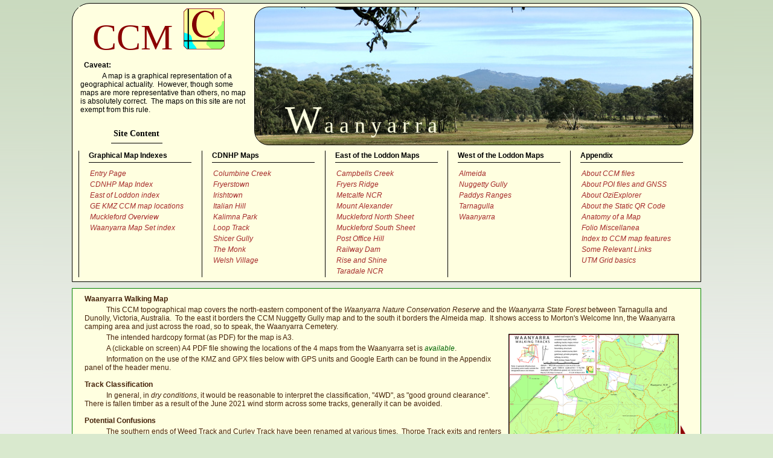

--- FILE ---
content_type: text/html
request_url: https://ccmaps.au/waanyarra/waanyarra.htm
body_size: 2341
content:
<!DOCTYPE html>
<html lang="en">
<head>
	<title> Waanyarra Map</title>
	<meta name="viewport" 	 content="width=device-width, initial-scale=1">
	<meta name="description" content="Cartography Community Mapping, CCM, provies walking tracks maps for general use. This page provides topographical detail of the Waanyarra NCR between Dunolly and Tarnagulla.">
	<meta name="keywords" 	 content="CCM, cartography, community, landcare, land care, map, maps, mapping, OziExplorer, Avenza, 
									  Waanyarra, Tarnagulla, Laanecoorie, Nuggetty Gully, Almeida, Dunolly, Central, Victoria, VIC, Australia, 
					   				  trails, tracks, hiking, bushwalking, walking, bird watching, KMZ, GP, geoPDF, GPS, PDF, Google Earth, topographical, Mortons Welcome Inn, Waanyarra Cemetery, Laurie Track">
	<meta charset="utf-8"/>
	<link rel="shortcut icon" href=../site/cart.ico />
	<link href=../cssjs/ccm.css rel=stylesheet type=text/css media=screen />
</head>

<body>

  <div class="block_hd">
	<table style="float: left; margin-top: 5px; margin-right: 0px; margin-left: 10px; margin-bottom: 20px; width: 280px; border: none; background-color:inherit">
	<tr><td>
		<span style="margin-left: 20px; margin-right: 15px; font-family: 'Times New Roman', Times, serif; font-size: 60px; color: darkred">CCM</span> <img src="../site/ccm_logo_68.gif">
	</td></tr>
	<tr><td>
		<span style="color: black; font-weight: bold">&nbsp; Caveat:</span>
		<p>
		A map is a graphical representation of a geographical actuality.&nbsp; However, though some maps are more representative than others, no map is absolutely correct.&nbsp;
		The maps on this site are not exempt from this rule.
		</p>
	</td></tr>
	</table>
	<div style="background-image: url(../headers/waanyarra_hd.jpg)" title="Mt Moliagul (15 km) viewed from Laurie Trk (54H 749841 5925618)" class="img_hd">
		<div style="margin-top: 150px; margin-left: 50px; font: normal 64px 'Times New Roman', Times, serif; text-align: justify">
			W<span style="font-size: 36px; margin-left: 5px">a a n y a r r a</span>
		</div>
    </div>
 
	<div style="margin-left: 64px">
		<span span style="font-size: 14px; font-weight: bold">&nbsp;Site Content</span>
		<br><img style="width: 85px; height: 7px" src="../site/hzt.gif">
	</div>
	<script src="../cssjs/menu_2.js"> /* base level menu */ </script>
 </div>

 <div class="box_last"><b>Waanyarra Walking Map</b>
	<p>
		This CCM topographical map covers the north-eastern component of the <i>Waanyarra Nature Conservation Reserve</i> and the <i>Waanyarra State Forest</i> between Tarnagulla and Dunolly, Victoria, Australia.&nbsp;
		To the east it borders the CCM Nuggetty Gully map and to the south it borders the Almeida map.&nbsp; 
		It shows access to Morton's Welcome Inn, the Waanyarra camping area and just across the road, so to speak, the Waanyarra Cemetery. 
	</p>
	<div style="float: right; margin-left: 5px">
		<a title="Download PDF 0.4 MB" href="waanyarra.pdf" target="_new"><img class="p_map" src="waanyarra_280x400.png" alt="&nbsp; Waanyarra Walking Tracks"></a>
		<a title="Nuggetty Gully" href="../nuggetty_gully/nuggetty_gully.htm"><img style="border: none; margin: 0px 0px 200px 0px" src="../site/east_map.gif"></a>
		<br>
		<a title="Almeida" href="../almeida/almeida.htm"><img style="border: none; margin: 0px 0px 0px 130px" src="../site/south_map.gif"></a>
		<br>
	</div>
	<p>
		The intended hardcopy format (as PDF) for the map is A3.&nbsp;
	</p><p>
		A (clickable on screen) A4 PDF file showing the locations of the 4 maps from the Waanyarra set is <a href="../site/waanyarra_set.pdf">available</a>.&nbsp;
	</p><p>
		Information on the use of the KMZ and GPX files below with GPS units and Google Earth can be found in the Appendix panel of the header menu.
	</p>
	<br>
	<b>Track Classification</b>
	<p>
		In general, in <i>dry conditions</i>, it would be reasonable to interpret the classification, &quot;4WD&quot;, as &quot;good ground clearance&quot;.&nbsp; 
		There is fallen timber as a result of the June 2021 wind storm across some tracks, generally it can be avoided.
	</p>
	<br>
<b>Potential Confusions</b>
	<p>
		The southern ends of Weed Track and Curley Track have been renamed at various times.&nbsp; Thorpe Track exits and renters the map on the eastern edge; it is contiguous between these points.&nbsp;
		Sammy Track and Thorpe Track intercept a few hundred metres south of the map edge. 
	</p>
	<br>

<b>Earliest Field Data and Updates</b>
	<br>
	<p>
	04/04/2023 &ndash; Earliest field data.
	</p>
	<p>
	16/12/2023 &ndash; Corrected errors in IDs in POI, GPX file.
	</p>
	<br> 
	<div>	<b>Resources Used in the production of this map</b>
			<br><span style = "margin-left: 3em"><i>DEECA:</i> preparation for field work, contours, water courses, infrastructure not in public forest.</span>
			<br><span style = "margin-left: 3em"><i>Google Earth Pro Desktop:</i> field work planning, timber coverage.</span> 
			<br><span style = "margin-left: 3em"><a href="http://www.tarnagulla.com/" target="_new">tarnagulla.com</a>: Historic information.</span>
			<br><span style = "margin-left: 3em"><i>Field work:</i> Road and track route and assessment, natural and constructed features.</span>
	</div>
	<br>
	<b>Waanyarra Walking Map Downloads</b>
	<table cellspacing="5px" cellpadding="0" style="margin-left: 40px">
	<tr>
		<td class="dld_L">Single-sided PDF map for printing at A3 (&lt; 0.4 MB)</td>	<td class="dld_2"><a href="waanyarra.pdf">Download</a></td>
		<td class="dld_R">KMZ file (&lt; 7 MB, 20 tiles)</td><td class="dld_2">			<a href="waanyarra.kmz">Download</a></td>
	</tr><tr>
		<td class="dld_L">Some points of interest as GPX file (&lt; 10 kB)</td>			<td class="dld_2"><a href="waanyarra_poi.gpx">Download</a></td>
		<td class="dld_R">Listing of above POIs as PDF file (&lt; 100 kB)</td>			<td class="dld_2"><a href="waanyarra_poi.pdf">Download</a></td>
	</tr><tr>
		<td class="dld_L">OziExplorer file set (<a href="../appendix/about_oe.htm" title="details of OZiExplorer file set" target="_new">details</a>) (&lt; 3 MB)</td>
		<td class="dld_3"><a href="waanyarra_oe.zip">Download</a></td>
		<td class="dld_R">Geo-PDF file (&lt; 2 Mb)</td>									<td class="dld_4"><a href="waanyarra_geo.pdf">Download</a></td>
	</tr>
	</table>
	Information on the use of KMZ, GPX and OziExplorer files available above can be found in the Appendix panel of the header menu.
</div>

<div class="footer">
<span style="font-family: Geneva, Arial, Helvetica, sans-serif; font-size: 11px; color: darkred">
	Updated: February 01 2024 &nbsp; &nbsp; &nbsp; <a class="text" href="mailto:j.haysom@ccmaps.au" title="email Cartography site management">site management</a>
	</span>
</div>

</body>
</html>

--- FILE ---
content_type: text/css
request_url: https://ccmaps.au/cssjs/ccm.css
body_size: 1176
content:
/* ccm.css Jase Haysom 17/03/2024 -- full menu display version */

/* --- general formatting ----------------------------------------------------------------- */

body 	{
		background-color: #d9e9ce;
		background-image: url(../site/cart_bg.gif);
		background-size: 100% 100%; 
		background-attachment: fixed;
		margin-top: 0px
		}
		
span.first {
		margin-right: -0.3em;
  		float: left;
  		width: 0.7em;
  		font-size: 300%;
  		font-family: Times New Roman;
  		line-height: 80%;
	}	
		
img.ed_cdnhp {
  		float: right;
		shape-outside: polygon(44.53% 19.83%, 44.02% -0.84%, 103.3% -0.95%, 103.66% 100.75%, 12.68% 100.46%, 12.33% 82.73%, 0.31% 82.84%, 0.3% 56.58%, 40.02% 55.63%, 178px 19.9%);
		}

img.ed_wms {
  		float: right;
		shape-outside: polygon(42.6% 7%,  42.6% 22.2%,  1% 24%,  1% 80%,  49.2% 80%,  49.2% 100%,  100% 100%,  100% 0%);
		}
		
div.box	{			/* standard information box */ 
		margin-left: auto;  
		margin-right: auto;
		color: #452209; 
		width: 1000px;     /**/
		height: auto;
		font:normal 12px Arial;
		text-align: left;
		background-color: lightyellow;
		border: solid green 1px; 
		margin-top: 10px;
		padding: 10px 20px 10px 20px
		}
		
div.box_last	{			/* standard last information box */ 
		margin-left: auto;  
		margin-right: auto;
		color: #452209; 
		width: 1000px;     /**/
		height: auto;
		font:normal 12px Arial;
		text-align: left;
		background-color: lightyellow;
		border: solid green 1px; 
		margin-top: 10px;
		padding: 10px 20px 10px 20px;
		border-radius: 0px 0px 30px 30px
		}
		
div.block_hd{ 			/* container for header items */
		background-color: lightyellow; 
		height: auto;
		border: black 1px solid; 
		padding-bottom: 5px;
		border-radius: 30px 30px 0px 0px;
		margin-left: auto;  
		margin-right: auto;
		width: 1040px; 
		margin-top: 5px
		}
		
div.footer{ 			/* container for footer items */
		margin-left: auto;  
		margin-right: auto;
		width: 880px; 
		text-align: center;
		margin-top: 0px
		}
		
div.hdr	{				/* small header boxes */ 
	    margin-left: 00px; 
		float: 	left;
		width: 	244px;
		height:	90px;		
		font:	normal 12px Arial;
		text-align: left;
		background-color: lightyellow;
		border: solid black 1px; 
		margin-top: 0px;
		padding: 10px 20px 10px 20px
		}
		
div.img_hd	{			/* header image */
		border-radius: 1.5rem;
		border: 1px solid black; 
		margin: 5px 12px 05px 00px; 
		float: right;
		color: lightyellow; 
		width: 725px;
		height: 228px;
		background-color: lightgray; 
		background-position: left top; 
		background-repeat: no-repeat
		}
		
div.box_pw	{			/* special information box */ 
		color: red; 
		width: 840px;
		font:normal 12px Arial;
		text-align: left;
		background-color: white;
		border: solid black 1px; 
		margin-top: 10px;
		padding: 10px
		}
		
span.hd_1	{			/* for page header */
		font-size: 24px; 
		color: red
		}
		
span.hd_2	{			/* for smaller header */
		font-size: 18px; 
		color: red
		}
		
p		{
		font-family: arial;
		margin: 4px 0 0 0;	/* standard paragraph */
		text-indent: 3em
		}
		
hr		{
		width: 85%;		/* standard horizontal divider */
		border: orange thin solid; 
		text-align: center
		}

/* --- download --------------------------------------------------------------------------- */
td.dld_L		{
		font-size: 12px;
		white-space: nowrap;
		height: 22px;
		text-align: left
		}
		
td.dld_R		{
		padding-left: 30px;
		font-size: 12px;
		white-space: nowrap;
		height: 22px;
		text-align: left
		}
		
td.dld_2
		{
		font-size: 12px;
		width: 80px;
		background-color: #ffffa0;
		border: black solid 1px;
		text-align: center
		}
		
td.dld_2a
		{
		font-size: 12px;
		width: 90px;
		background-color: #ffffa0;
		border: black solid 1px;
		text-align: center
		}
		
td.dld_3
		{
		font-size: 12px;
		width: 80px;
		background-color: #d0ffd0;	
		border: black solid 1px;
		text-align: center
		}

td.dld_4		{
		font-size: 12px;
		width: 80px;
		background-color: #d3eef1;	
		border: black solid 1px;
		text-align: center
		}

/* --- images ----------------------------------------------------------------------------- */
img.ls_ample			/* formating for example landscape image */
		{			
		border: black solid 1px;
		float: right; 
		margin: 5px 0px 0px 5px;
		height: 278px;
 		width: 400px
		}
		
img.p_ample			/* formating for example portrait image p */
		{
		border: black solid 1px;
		float: right; 
		margin: 5px 0px 0px 5px;
		height: 400px;
 		width: 280px
		}
		
img.p_map			/* formating for thumbnail portrait image */
		{
		border: black solid 1px;
		margin: 5px 0px 0px 5px;
		height: 400px;
 		width:  280px
		}
		
img.ls_map			/* formating for thumbnail landscape image */
		{
		border: black solid 1px;
		margin: 0px -5px 0px 0px;
		height: 280px;
 		width: 400px
		}
		
img.divider
		{
		width: 750px;
		height: 2px;
		margin-left: 40px
		}
		
/* ---tables ------------------------------------------------------------------------------ */
table
		{
		font:normal 12px Arial;
		color: inherit
		}
		
td.index
		{
		width: 20%; 
		vertical-align: top; 
		border-left: 1px black solid; 
		padding-left: 1rem
		}

/* --- links ------------------------------------------------------------------------------ */
ul
		{
		margin:0;
		padding:0;
		list-style:none;
		}

li a
		{
		text-decoration: none;
		font-style: italic;
		color: brown;
		display:block;
		padding:2px;
		}
  
li a:hover
		{
		background:wheat;
		text-decoration: underline;
		}
 
li a	
		{
		background-color: lightyellow;
		}

a  		{
		text-decoration: none;
		font-style: italic;
        font-weight: normal;
		color: darkgreen
        }
        
a:visited
	 	{
		text-decoration: none;
		font-weight: normal;
		color: gray 
	    }
	    
a:hover	
		{
		color: darkred; 
		font-weight: normal;
		text-decoration: underline
	    }



--- FILE ---
content_type: application/javascript
request_url: https://ccmaps.au/cssjs/menu_2.js
body_size: 1385
content:
// menu_bv.js -- base directory tabular menu -- Jase Haysom -- 04/02/2024
document.write("<table style=\"width: 98%; margin-top: 0rem; margin-left: 0.5rem\">\
		<tr><td class =\"index\">\
		<b>Graphical Map Indexes</b>\
		<br><img style=\"width: 170px; height: 7px\" src=\"../site/hzt.gif\">\
<ul>\
	    <li><a title=\"About Cartogaphy Community Mapping\"	href=\"../index.htm\"> 										Entry Page 			</a></li>\
	    <li><a title=\"index to CDNHP maps\" href=\"../cdnhp_index.htm\">												CDNHP Map Index			</a></li>\
	    <li><a title=\"A3 PDF map showing locations of CCM maps\" href=\"../site/55H_index_map.pdf\">					East of Loddon index		</a></li>\
	    <li><a title=\"Google Maps KMZ overlay of CCM maps\" href=\"../site/ccm_topo_maps.kmz\">						GE KMZ CCM map locations	</a></li>\
	    <li><a title=\"information about Muckleford Forest maps\" href=\"../muckleford/muckleford.htm\">				Muckleford Overview		</a></li>\
	    <li><a title=\"Information and index to Waanyarra Map Set\" href=\"../waanyarra_index.htm\">		       		Waanyarra Map Set index		</a></li>\
</ul>\
		</td><td class =\"index\">\
		<b>CDNHP Maps</b>\
		<br><img style=\"width: 170px; height: 7px\" src=\"../site/hzt.gif\">\
<ul>\
        <li><a title=\"Columbine Creek, south of Fryerstown\" href=\"../columbine/columbine.htm\">	  					Columbine Creek			</a></li>\
        <li><a title=\"Fryerstown, west of Fryers Ridge\" href=\"../fryerstown/fryerstown.htm\">	  					Fryerstown				</a></li>\
        <li><a title=\"Irishtown, north of Vaughan Springs\" href=\"../irishtown/irishtown.htm\">	  					Irishtown				</a></li>\
        <li><a title=\"Italian Hill, south of Vaughan Springs\" href=\"../italian_hill/italian_hill.htm\">				Italian Hill			</a></li>\
        <li><a title=\"Kalimna Park, adjacent to Castlemaine\" href=\"../kalimna_park/kalimna_park.htm\"> 				Kalimna Park			</a></li>\
        <li><a title=\"Loop Track, southern point of CDNHP\" href=\"../loop_track/loop_track.htm\">						Loop Track				</a></li>\
       	<li><a title=\"Shicer Gully, south of Guildford\" href=\"../shicer_gully/shicer_gully.htm\">					Shicer Gully			</a></li>\
		<li><a title=\"The Monk, south of Chewton\" href=\"../the_monk/the_monk.htm\">  								The Monk				</a></li>\
        <li><a title=\"Welsh Village, north of Chewton\" href=\"../welsh_village/welsh_village.htm\">					Welsh Village			</a></li>\
</ul>\
 		</td><td class =\"index\">\
		<b>East of the Loddon Maps</b>\
		<br><img style=\"width: 170px; height: 7px\" src=\"../site/hzt.gif\">\
<ul>\
	    <li><a title=\"Campbells Creek Trail, south of Castlemaine\" href=\"../campbells_creek/campbells_creek.htm\">	Campbells Creek 			</a></li>\
	    <li><a title=\"Fryers Ridge, west of Taradale\" href=\"../fryers_ridge/fryers_ridge.htm\"> 						Fryers Ridge 			</a></li>\
	    <li><a title=\"Metcalfe NCR, east of Elphinstone\" href=\"../metcalfe_ncr/metcalfe_ncr.htm\"> 					Metcalfe NCR   			</a></li>\
	    <li><a title=\"Mount Alexander, east of Harcourt\" href=\"../mt_alexander/mt_alexander.htm\"> 					Mount Alexander  			</a></li>\
        <li><a title=\"North Map Sheet\" href=\"../muckleford/muckleford_n.htm\"> 										Muckleford North Sheet		</a></li>\
        <li><a title=\"South Map Sheet\" href=\"../muckleford/muckleford_s.htm\">										Muckleford South Sheet		</a></li>\
	    <li><a title=\"Post Office Hill Reserve, Chewton\" href=\"../post_office_hill/post_office_hill.htm\"> 			Post Office Hill 			</a></li>\
        <li><a title=\"Railway Dam, west of Elphinstone\" href=\"../railway_dam/railway_dam.htm\"> 						Railway Dam	 		</a></li>\
	    <li><a title=\"Rise and Shine Bushland Reserve, south of Newstead\" href=\"../rise_and_shine/rise_and_shine.htm\"> Rise and Shine			</a></li>\
	    <li><a title=\"Taradale NCR and Metcalfe SF, east of Taradale\" href=\"../taradale_ncr/taradale_ncr.htm\"> 		Taradale NCR 	 		</a></li>\
</ul>\
		</td><td class =\"index\">\
		<b>West of the Loddon Maps</b>\
		<br><img style=\"width: 170px; height: 7px\" src=\"../site/hzt.gif\">\
<ul>\
	    <li><a title=\"State Forests east of Dunolly\" href=\"../almeida/almeida.htm\">									Almeida 				</a></li>\
	    <li><a title=\"Nature Reserve and State Forest south of Tarnagulla\" href=\"../nuggetty_gully/nuggetty_gully.htm\"> Nuggetty Gully		</a></li>\
	    <li><a title=\"Paddys Ranges, south of Marborough\" href=\"../paddys_ranges/paddys_ranges.htm\"> 				Paddys Ranges 			</a></li>\
	   	<li><a title=\"Nature Reserve and State Forest east of Tarnagulla\" href=\"../tarnagulla/tarnagulla.htm\"> 		Tarnagulla 			</a></li>\
	    <li><a title=\"Nature Reserve and State Forest north-east of Dunolly\" href=\"../waanyarra/waanyarra.htm\">		Waanyarra				</a></li>\
</ul>\
		</td><td class =\"index\">\
		<b>Appendix</b>\
		<br><img style=\"width: 170px; height: 7px\" src=\"../site/hzt.gif\">\
<ul>\
        <li><a title=\"The various file types supplied by CCM\" href=\"../appendix/supplied.htm\"> 						About CCM files			</a></li>\
       	<li><a title=\"GNSS terms, POI files and GNSS units, data management\"  href=\"../appendix/gnss_poi.htm\"> 		About POI files and GNSS 	</a></li>\
        <li><a title=\"CCM files with oziExplorerPC and OziExplorer for Android\" href=\"../appendix/about_oe.htm\">	About OziExplorer			</a></li>\
        <li><a title=\"Basics of the static QR code\" href=\"../appendix/qr_codes.htm\">								About the Static QR Code	</a></li>\
        <li><a title=\"More map detail than is available in the legend\" href=\"../appendix/map_format.htm\">			Anatomy of a Map			</a></li>\
        <li><a title=\"Miscellaneous folio examples\" href=\"../appendix/folio.htm\">									Folio Miscellanea			</a></li>\
	    <li><a title=\"Alphabetical listing of geographical features\" href=\"../appendix/alpha_list.htm\">				Index to CCM map features	</a></li>\
        <li><a title=\"Some bushwalking, landcare and commercial links\" href=\"../appendix/links.htm\"> 				Some Relevant Links		</a></li>\
        <li><a title=\"UTM/UPS or UTM projection and grid\" href=\"../appendix/utm_basics.htm\"> 						UTM Grid basics			</a></li>\
</ul>\
		</td></tr>\
</table>");
